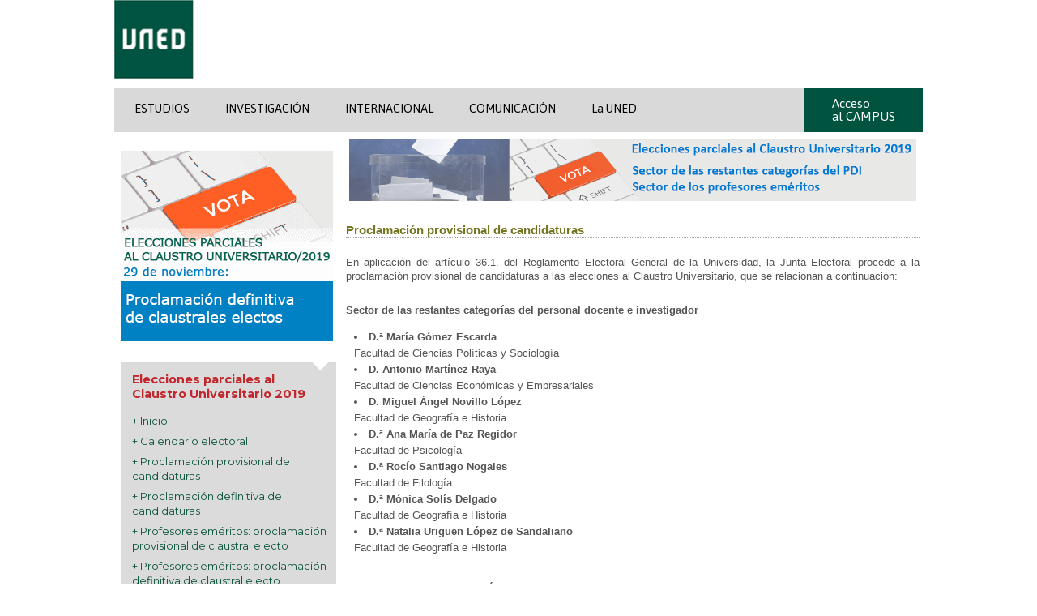

--- FILE ---
content_type: text/html; charset=UTF-8
request_url: http://portal.uned.es/portal/page?_pageid=93,70608934&_dad=portal&_schema=PORTAL
body_size: 4289
content:
<html lang="es" xml:lang="es">
<head>
        <meta http-equiv="Content-Type" content="text/html; charset=utf-8" />
        <base href="https://portal.uned.es">            
<title>UNED | Proclamación provisional de candidaturas</title>
    <link href="https://portal.uned.es/bootstrap/css/cabecerapie.css" rel="stylesheet" type="text/css" />
    <link href="https://fonts.googleapis.com/css?family=Asap:400,400italic,700" rel="stylesheet" type="text/css">
    <link href="https://fonts.googleapis.com/css?family=Montserrat:400,700" rel="stylesheet" type="text/css">
    <link rel="stylesheet" href="https://use.fontawesome.com/releases/v5.5.0/css/all.css" />
    <link href="https://portal.uned.es/NUEVOWEB/CSS/PORTALUNED_ESTRUCTURA2.css" rel="stylesheet" type="text/css" />
    <link href="https://portal.uned.es/NUEVOWEB/CSS/PORTALUNED_TEXTOS2.css" rel="stylesheet" type="text/css" />
    <link href="https://portal.uned.es/NUEVOWEB/CSS/PORTALUNED_ACTUALIZACION.css" rel="stylesheet" type="text/css" />
    <script type="text/javascript" src="https://portal.uned.es/jquery/1.6.1/jquery-min.js"></script>
    <link href="https://fonts.googleapis.com/css?family=Asap:400,400italic,700|Montserrat:400,700" rel="stylesheet" type="text/css">
    <link rel="shortcut icon" href="https://portal.uned.es/favicon.png" />
    <link rel="stylesheet" href="https://portal.uned.es/uned_css/font-awesome/css/font-awesome.min.css">
	<!-- Google Tag Manager -->
<script>(function(w,d,s,l,i){w[l]=w[l]||[];w[l].push({'gtm.start':
new Date().getTime(),event:'gtm.js'});var f=d.getElementsByTagName(s)[0],
j=d.createElement(s),dl=l!='dataLayer'?'&l='+l:'';j.async=true;j.src=
'https://www.googletagmanager.com/gtm.js?id='+i+dl;f.parentNode.insertBefore(j,f);
})(window,document,'script','dataLayer','GTM-MN4V7KH');</script>
<!-- End Google Tag Manager -->
<style>
.bannerspatrocinadores {
    text-align: center;
}
</style>
</head>
<body>
<div id="centrar_contenido">
	<!-- Cabecera -->
    <div id="cabeceraestatica"> 	
        <div id="col1cabesta">
        	<a href="https://www.uned.es/universidad/inicio.html" title="Ir a la homepage del web de la UNED" accesskey="i"><img class="imgLogos2" alt="Logo de la UNED" src="/NUEVOWEB/IMAGENES/logoUNED.gif" width="98"></a>        
        </div>
        <div id="col2cabesta">    
        </div>
        <!-- MENU DE NAVEGACION PRINCIPAL -->
        <div id="menunavesta">	
              <!-- Enlaces menú principal -->                
              <ul class="enlacesesta">
                <li><a href="https://www.uned.es/universidad/inicio/estudios.html" title="ESTUDIOS" accesskey="0">ESTUDIOS</a></li>
                <li><a href="https://www.uned.es/universidad/inicio/investigacion.html" title="INVESTIGACIÓN" accesskey="1">INVESTIGACIÓN</a></li>
                <li><a href="https://www.uned.es/universidad/inicio/internacional.html" title="INTERNACIONAL" accesskey="2">INTERNACIONAL</a></li>
                <li><a href="https://www.uned.es/universidad/inicio/comunicacion.html" title="COMUNICACIÓN" accesskey="3">COMUNICACIÓN</a></li>
                <li><a href="https://www.uned.es/universidad/inicio/institucional.html" title="La UNED" accesskey="4">La UNED</a></li>                               
              </ul>
              <!-- Fin Enlaces menú principal -->	
              <!-- ENLACES MENÚ PARA ACCESO A LOS CAMPUS -->
              <ul class="campusesta">
                 <li class="accesocampusesta"><a href="https://www.uned.es/campus" title="Acceso al Campus"  accesskey="l">Acceso <br>al CAMPUS</a></li> 
              </ul>             
        </div><!-- FIN DE MENU DE NAVEGACION PRINCICPAL --> 
    </div><!-- fin de cabeceraestatica -->   
    <!-- CONTENIDO DE LA PÁGINA #BODY -->
    <div id="contenidoprincipal">   

<SCRIPT TYPE="text/javascript">
<!-- Comment out script for old browsers
function propertysheet(thingid,masterthingid,cornerid,siteid,settingssetid,settingssiteid) { popupWin = window.open("http://portal.uned.es/pls/portal/PORTAL.wwv_thinghtml.showpropertysheet?p_thingid="+thingid+"&p_masterthingid="+masterthingid+"&p_cornerid="+cornerid+"&p_siteid="+siteid+"&p_settingssetid="+settingssetid+"&p_settingssiteid="+settingssiteid,"Property_Sheet","statusbar=Y,resizable,scrollbars,width=450,height=450"); popupWin.focus(); } //-->
</SCRIPT>
<SCRIPT TYPE="text/javascript">
<!-- Comment out script for old browsers
function folderpropertysheet(cornerid,siteid,settingssetid,settingssiteid) { popupWin = window.open("http://portal.uned.es/pls/portal/PORTAL.wwpob_page.propertysheet?p_cornerid="+cornerid+"&p_siteid="+siteid+"&p_settingssetid="+settingssetid+"&p_settingssiteid="+settingssiteid,"Property_Sheet","statusbar=Y,resizable,scrollbars,width=450,height=450"); popupWin.focus(); } //-->
</SCRIPT>
<SCRIPT TYPE="text/javascript">
function show_task_help() {
   newWindow = window.open("http://portal.uned.es/portalHelp/ohw/?locale=en", "Help", "menubar=1,toolbar=1,scrollbars=1,resizable=1,width=700,height=500");
}
</SCRIPT>
<TABLE  BORDER="0" CELLSPACING="0" CELLPADDING="0" WIDTH="100%" class="Bodyid74377siteid0"></TABLE><TABLE  BORDER="0" CELLSPACING="0" CELLPADDING="0" WIDTH="100%" class="Bodyid74377siteid0"></TABLE><TABLE  BORDER="0" CELLSPACING="0" CELLPADDING="0" WIDTH="100%" background="/images/pobtrans.gif" ></TABLE><TABLE  BORDER="0" CELLSPACING="0" CELLPADDING="0" WIDTH="100%" >
<TR>
<TD VALIGN="top"  width="30%">
<TABLE  BORDER="0" CELLSPACING="0" CELLPADDING="0" WIDTH="100%" background="/images/pobtrans.gif" ></TABLE></TD>
<TD VALIGN="top" class="Bodyid74377siteid0" width="70%">
<TABLE  BORDER="0" CELLSPACING="0" CELLPADDING="0" WIDTH="100%" class="Bodyid74377siteid0"></TABLE></TD>
</TR>
</TABLE>
<TABLE  BORDER="0" CELLSPACING="0" CELLPADDING="0" WIDTH="100%" >
<TR>
<TD VALIGN="top"  width="30%">
<TABLE  BORDER="0" CELLSPACING="0" CELLPADDING="0" WIDTH="100%" class="Bodyid1siteid0"></TABLE><TABLE  BORDER="0" CELLSPACING="0" CELLPADDING="0" WIDTH="100%" background="/images/pobtrans.gif" ><TR>
<TD COLSPAN="3" WIDTH="100%"><IMG SRC="/images/pobtrans.gif" BORDER="0" HEIGHT="4" ALT=""></TD>
</TR>
<TR ALIGN="LEFT">
<TD WIDTH="4"><IMG SRC="/images/pobtrans.gif" BORDER="0" HEIGHT="1" WIDTH="4" ALT=""></TD><TD vAlign="top" width="100%"><TABLE  BORDER="0" WIDTH="100%" HEIGHT="100%" CELLPADDING="0" CELLSPACING="0" class="Bodyid1siteid0">
<TR>
<TD VALIGN="top">
<TABLE  BORDER="0" WIDTH="100%" CELLPADDING="0" CELLSPACING="0" class="RegionNoBorder">
<TR>
<TD class="RegionHeaderColor" WIDTH="100%"><TABLE  BORDER="0" CELLSPACING="0" CELLPADDING="0" WIDTH="100%" background="/images/pobtrans.gif" ><TR>
<TD COLSPAN="3" WIDTH="100%"><IMG SRC="/images/pobtrans.gif" BORDER="0" HEIGHT="4" ALT=""></TD>
</TR>
<TR ALIGN="LEFT">
<TD WIDTH="4"><IMG SRC="/images/pobtrans.gif" BORDER="0" HEIGHT="1" WIDTH="4" ALT=""></TD><TD vAlign="top" width="100%"><font class="inplacedisplayid1siteid0"><br>

<a href="http://portal.uned.es/portal/page?_pageid=93,70608915&_dad=portal&_schema=PORTAL" title="Proclamación definitiva de claustrales">

<img src="http://portal.uned.es/pls/portal/docs/1/33196096.PNG"  alt="Proclamación definitiva de claustrales" title="Proclamación definitiva de claustrales" class="banner" /></a>

</font>
</TD><TD WIDTH="4"><IMG SRC="/images/pobtrans.gif" BORDER="0" HEIGHT="1" WIDTH="4" ALT=""></TD></TR>
<TR>
<TD COLSPAN="3" WIDTH="100%"><IMG SRC="/images/pobtrans.gif" BORDER="0" HEIGHT="6" ALT=""></TD>
</TR>
<TR ALIGN="LEFT">
<TD WIDTH="4"><IMG SRC="/images/pobtrans.gif" BORDER="0" HEIGHT="1" WIDTH="4" ALT=""></TD><TD vAlign="top" width="100%"><font class="inplacedisplayid1siteid0"><br><div class="announcement-item">
<p class="announcement-item-tit">
Elecciones parciales al Claustro Universitario 2019
</p>
<br>
<p class="announcement-item-subtit"><a href=http://portal.uned.es/portal/page?_pageid=93,70608883&_dad=portal&_schema=PORTAL>+ Inicio</a></p>

<p class="announcement-item-subtit"><a href=http://portal.uned.es/portal/page?_pageid=93,70609148&_dad=portal&_schema=PORTAL>+ Calendario electoral</a></p>

<!--
<p class="announcement-item-subtit"><a href=http://portal.uned.es/portal/page?_pageid=93,36994560&_dad=portal&_schema=PORTAL>+ Censo electoral definitivo</a></p>


<p class="announcement-item-subtit"><a href=http://portal.uned.es/portal/page?_pageid=93,36994560&_dad=portal&_schema=PORTAL>+ Presentación de candidaturas</a></p>
-->

<p class="announcement-item-subtit"><a href=http://portal.uned.es/portal/page?_pageid=93,70608934&_dad=portal&_schema=PORTAL>+ Proclamación provisional de candidaturas</a></p>

<p class="announcement-item-subtit"><a href=http://portal.uned.es/portal/page?_pageid=93,70609131&_dad=portal&_schema=PORTAL>+ Proclamación definitiva de candidaturas</a></p>

<p class="announcement-item-subtit"><a href=http://portal.uned.es/portal/page?_pageid=93,70622618&_dad=portal&_schema=PORTAL>+ Profesores eméritos: proclamación provisional de claustral electo</a></p>

<p class="announcement-item-subtit"><a href=http://portal.uned.es/portal/page?_pageid=93,70618103&_dad=portal&_schema=PORTAL>+ Profesores eméritos: proclamación definitiva de claustral electo</a></p>

<p class="announcement-item-subtit"><a href=http://portal.uned.es/portal/page?_pageid=93,70609112&_dad=portal&_schema=PORTAL>+ Restantes categorías del PDI: proclamación provisional de claustrales electos</a></p>

<p class="announcement-item-subtit"><a href=http://portal.uned.es/portal/page?_pageid=93,70608915&_dad=portal&_schema=PORTAL>+ Restantes categorías del PDI: proclamación definitiva de claustrales electos</a></p>

<p class="announcement-item-subtit"><a href=http://portal.uned.es/portal/page?_pageid=93,70609075&_dad=portal&_schema=PORTAL>+ Mesas electorales: Localización</a></p>

<p class="announcement-item-subtit"><a href=http://portal.uned.es/portal/page?_pageid=93,70609035&_dad=portal&_schema=PORTAL>+ Mesas electorales: Sorteo de miembros</a></p>


</font>
</TD><TD WIDTH="4"><IMG SRC="/images/pobtrans.gif" BORDER="0" HEIGHT="1" WIDTH="4" ALT=""></TD></TR>
<TR>
<TD COLSPAN="3" WIDTH="100%"><IMG SRC="/images/pobtrans.gif" BORDER="0" HEIGHT="6" ALT=""></TD>
</TR>
<TR ALIGN="LEFT">
<TD WIDTH="4"><IMG SRC="/images/pobtrans.gif" BORDER="0" HEIGHT="1" WIDTH="4" ALT=""></TD><TD vAlign="top" width="100%"><font class="inplacedisplayid1siteid0"><br><div class="announcement-item">
	
			<p class="announcement-item-tit">Soporte y documentacion</p><br>

            <p class="announcement-item-subtit"><a href="http://portal.uned.es/portal/page?_pageid=93,491750&_dad=portal&_schema=PORTAL" title="Junta Electoral Central" > + Junta Electoral Central</a></p>  

<p class="announcement-item-subtit"><a href="http://portal.uned.es/portal/page?_pageid=93,252766&_dad=portal&_schema=PORTAL" title="Secretaría General" > + Secretaría General</a></p>   



</div><br></font>
</TD><TD WIDTH="4"><IMG SRC="/images/pobtrans.gif" BORDER="0" HEIGHT="1" WIDTH="4" ALT=""></TD></TR>
<TR>
<TD COLSPAN="3" WIDTH="100%"><IMG SRC="/images/pobtrans.gif" BORDER="0" HEIGHT="6" ALT=""></TD>
</TR>
<TR ALIGN="LEFT">
<TD WIDTH="4"><IMG SRC="/images/pobtrans.gif" BORDER="0" HEIGHT="1" WIDTH="4" ALT=""></TD><TD vAlign="top" width="100%"><font class="inplacedisplayid1siteid0"><style>
.announcement-item
{
width: 100%;
font-weight: normal;
padding: 0.1em 0.5em 0.5em 0.9em;
}
p.announcement-item-subtit a {
line-height: 145%;
}

p.announcement-item-subtit a {
font-weight: normal;
}
.contenido_bloque p {
    text-align: justify;
    padding: 8px 18px;
    font-size: 112%;
    font-family: 'Asap', sans-serif;
    font-weight: 400;
}
.contenido_bloque2 p {
    text-align: justify;
    padding: 8px 18px;
    font-size: 112%;
    font-family: 'Asap', sans-serif;
    font-weight: 400;
    border:none;
}

</style></font>
</TD><TD WIDTH="4"><IMG SRC="/images/pobtrans.gif" BORDER="0" HEIGHT="1" WIDTH="4" ALT=""></TD></TR>
<TR>
<TD COLSPAN="3" WIDTH="100%"><IMG SRC="/images/pobtrans.gif" BORDER="0" HEIGHT="4" ALT=""></TD>
</TR>
</TABLE></TD></TR>
</TABLE>
</TD>
</TR>
</TABLE>
</TD><TD WIDTH="4"><IMG SRC="/images/pobtrans.gif" BORDER="0" HEIGHT="1" WIDTH="4" ALT=""></TD></TR>
<TR>
<TD COLSPAN="3" WIDTH="100%"><IMG SRC="/images/pobtrans.gif" BORDER="0" HEIGHT="4" ALT=""></TD>
</TR>
</TABLE><TABLE  BORDER="0" CELLSPACING="0" CELLPADDING="0" WIDTH="100%" background="/images/pobtrans.gif" ></TABLE></TD>
<TD VALIGN="top"  width="100%">
<TABLE  BORDER="0" CELLSPACING="0" CELLPADDING="0" WIDTH="100%" background="/images/pobtrans.gif" ><TR>
<TD COLSPAN="3" WIDTH="100%"><IMG SRC="/images/pobtrans.gif" BORDER="0" HEIGHT="4" ALT=""></TD>
</TR>
<TR ALIGN="LEFT">
<TD WIDTH="4"><IMG SRC="/images/pobtrans.gif" BORDER="0" HEIGHT="1" WIDTH="4" ALT=""></TD><TD vAlign="top" width="100%"><TABLE  BORDER="0" WIDTH="100%" CELLPADDING="0" CELLSPACING="0" class="RegionNoBorder">
<TR>
<TD class="RegionHeaderColor" WIDTH="100%"><TABLE  BORDER="0" CELLSPACING="0" CELLPADDING="0" WIDTH="100%" background="/images/pobtrans.gif" ><TR>
<TD COLSPAN="3" WIDTH="100%"><IMG SRC="/images/pobtrans.gif" BORDER="0" HEIGHT="4" ALT=""></TD>
</TR>
<TR ALIGN="LEFT">
<TD WIDTH="4"><IMG SRC="/images/pobtrans.gif" BORDER="0" HEIGHT="1" WIDTH="4" ALT=""></TD><TD vAlign="top" width="100%"><img src="http://portal.uned.es/pls/portal/docs/1/33190031.PNG" border="0"  alt=""></a><BR>
</TD><TD WIDTH="4"><IMG SRC="/images/pobtrans.gif" BORDER="0" HEIGHT="1" WIDTH="4" ALT=""></TD></TR>
<TR>
<TD COLSPAN="3" WIDTH="100%"><IMG SRC="/images/pobtrans.gif" BORDER="0" HEIGHT="4" ALT=""></TD>
</TR>
</TABLE></TD></TR>
</TABLE>
</TD><TD WIDTH="4"><IMG SRC="/images/pobtrans.gif" BORDER="0" HEIGHT="1" WIDTH="4" ALT=""></TD></TR>
<TR>
<TD COLSPAN="3" WIDTH="100%"><IMG SRC="/images/pobtrans.gif" BORDER="0" HEIGHT="4" ALT=""></TD>
</TR>
</TABLE><TABLE  BORDER="0" CELLSPACING="0" CELLPADDING="0" WIDTH="100%" background="/images/pobtrans.gif" ><TR>
<TD COLSPAN="3" WIDTH="100%"><IMG SRC="/images/pobtrans.gif" BORDER="0" HEIGHT="4" ALT=""></TD>
</TR>
<TR ALIGN="LEFT">
<TD WIDTH="4"><IMG SRC="/images/pobtrans.gif" BORDER="0" HEIGHT="1" WIDTH="4" ALT=""></TD><TD vAlign="top" width="100%"><font class="inplacedisplayid1siteid0"><h3>Proclamación provisional de candidaturas</h3>

</font>
</TD><TD WIDTH="4"><IMG SRC="/images/pobtrans.gif" BORDER="0" HEIGHT="1" WIDTH="4" ALT=""></TD></TR>
<TR>
<TD COLSPAN="3" WIDTH="100%"><IMG SRC="/images/pobtrans.gif" BORDER="0" HEIGHT="6" ALT=""></TD>
</TR>
<TR ALIGN="LEFT">
<TD WIDTH="4"><IMG SRC="/images/pobtrans.gif" BORDER="0" HEIGHT="1" WIDTH="4" ALT=""></TD><TD vAlign="top" width="100%"><font class="inplacedisplayid1siteid0"><div align="justify">
<p>En aplicación del artículo 36.1. del Reglamento Electoral General de la Universidad, la Junta Electoral procede a la proclamación provisional de candidaturas a las elecciones al Claustro Universitario, que se relacionan a continuación:</p>
<br>
<p>
<b>Sector de las restantes categorías del personal docente e investigador</b>
</p>
<p>
<ul>
<li><b>D.ª María Gómez Escarda</b><br>
Facultad de Ciencias Políticas y Sociología
<li><b>D. Antonio Martínez Raya</b><br>
Facultad de Ciencias Económicas y Empresariales
<li><b>D. Miguel Ángel Novillo López</b><br>
Facultad de Geografía e Historia
<li><b>D.ª Ana María de Paz Regidor</b><br>
Facultad de Psicología
<li><b>D.ª Rocío Santiago Nogales</b><br>
Facultad de Filología
<li><b>D.ª Mónica Solís Delgado</b><br>
Facultad de Geografía e Historia
<li><b>D.ª Natalia Urigüen López de Sandaliano</b><br>
Facultad de Geografía e Historia
</ul>
</p>
<br>
<p>
<b>Sector de los profesores eméritos</b>
</p>
<p>
<ul>
<li><b>D. Olegario Negrín Fajardo</b><br>
Facultad de Educación
</ul>
</p>

</div></font>
</TD><TD WIDTH="4"><IMG SRC="/images/pobtrans.gif" BORDER="0" HEIGHT="1" WIDTH="4" ALT=""></TD></TR>
<TR>
<TD COLSPAN="3" WIDTH="100%"><IMG SRC="/images/pobtrans.gif" BORDER="0" HEIGHT="6" ALT=""></TD>
</TR>
<TR ALIGN="LEFT">
<TD WIDTH="4"><IMG SRC="/images/pobtrans.gif" BORDER="0" HEIGHT="1" WIDTH="4" ALT=""></TD><TD vAlign="top" width="100%"><font class="inplacedisplayid1siteid0"><div align=justify>
<p>
Las posibles <b>reclamaciones</b> a esta lista provisional de candidatos habrán de presentarse ante la Junta Electoral Central <b>entre el 29 y el 31 de octubre de 2019</b>.</p>
<div align=center>
<p>
Madrid, 28 de octubre de 2019<br><br>

LA SECRETARIA DE LA
JUNTA ELECTORAL CENTRAL<br>
Rebeca de Juan Díaz
</p>
</div>
</div>
<br><br></font>
</TD><TD WIDTH="4"><IMG SRC="/images/pobtrans.gif" BORDER="0" HEIGHT="1" WIDTH="4" ALT=""></TD></TR>
<TR>
<TD COLSPAN="3" WIDTH="100%"><IMG SRC="/images/pobtrans.gif" BORDER="0" HEIGHT="4" ALT=""></TD>
</TR>
</TABLE><TABLE  BORDER="0" CELLSPACING="0" CELLPADDING="0" WIDTH="100%" background="/images/pobtrans.gif" ></TABLE><TABLE  BORDER="0" CELLSPACING="0" CELLPADDING="0" WIDTH="100%" background="/images/pobtrans.gif" ></TABLE></TD>
</TR>
</TABLE>
<!----- show footer template = 12355130156 ----->

   </div>
    <!-- FIN DE CONTENIDO #BODY -->
	<!-- pie de pagina -->
<div id="pieestatico"> 
<div class="copyrightesta">
               <ul>
                <li><a href="https://www.uned.es/universidad/inicio/informacion.html" title="Contacta" accesskey="c">Contacta</a>  |</li> 
                <li><a href="https://www.uned.es/universidad/inicio/accesibilidad.html" title="Accesibilidad" accesskey="a">Accesibilidad</a> |</li> 
                <li><a href="https://descargas.uned.es/publico/pdf/Politica_privacidad_UNED.pdf" title="Política de privacidad">Política de privacidad</a> |</li> 
                <li><a href="https://descargas.uned.es/publico/pdf/Aviso_Legal_UNED.pdf" title="Nota legal" accesskey="n">Nota legal</a> |</li>
                <li><a href="https://www.uned.es/universidad/inicio/informacion-cookies.html" title="Política de cookies" accesskey="p">Política de cookies</a> |</li>
                <li><a href="https://www.uned.es/universidad/inicio/informacion.html" class="atencionestudiante" title="ATENCIÓN AL ESTUDIANTE"><strong>ATENCIÓN AL ESTUDIANTE</strong></a></li>           
              </ul>     
</div> <!-- fin del bloque para enlaces legales del pie -->
</div><!-- fin de pieestatico -->
</div><!-- fin de capa CENTRAR_CONTENIDO -->
</body>
</html>
<!-- Page Metadata Generated On: 19-JAN-2026:13:57:33  Invalidated On: 01-DEC-2025:00:17:13  Invalidated By User: <BASE>  Time Taken: 30 msecs -->
                                                                   